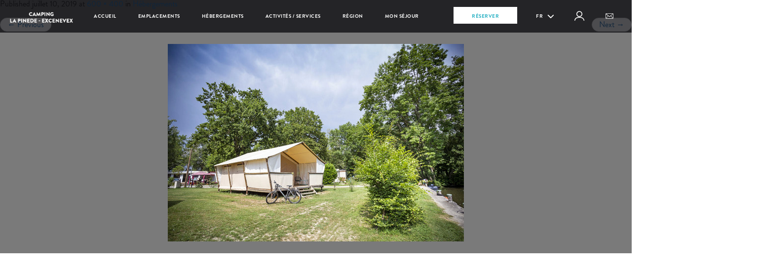

--- FILE ---
content_type: text/plain; charset=utf-8
request_url: https://directory.cookieyes.com/api/v1/ip
body_size: 0
content:
{"ip":"3.148.220.141","country":"US","country_name":"United States","region_code":"OH","in_eu":false,"continent":"NA"}